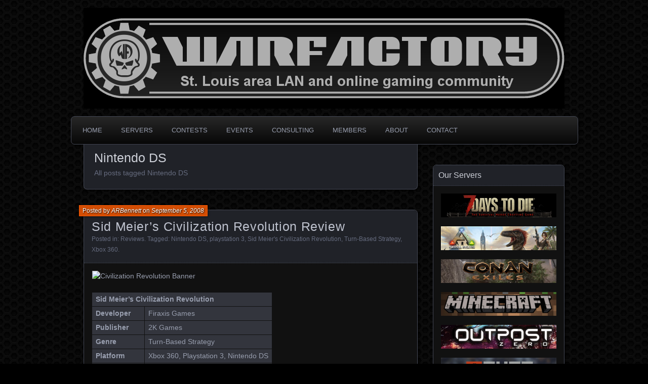

--- FILE ---
content_type: text/html; charset=UTF-8
request_url: https://www.warfactory.net/tag/nintendo-ds/
body_size: 15138
content:
<!DOCTYPE html>
<!--[if IE 7]>
<html id="ie7" lang="en-US">
<![endif]-->
<!--[if IE 8]>
<html id="ie8" lang="en-US">
<![endif]-->
<!--[if !(IE 7) | !(IE 8) ]><!-->
<html lang="en-US">
<!--<![endif]-->
<head>
	<meta charset="UTF-8" />
	<title>Nintendo DS | Warfactory</title>
	<link rel="profile" href="http://gmpg.org/xfn/11" />
	<link rel="pingback" href="https://www.warfactory.net/xmlrpc.php" />
	<!--[if lt IE 9]>
	<script src="https://www.warfactory.net/wp-content/themes/parament/js/html5.js" type="text/javascript"></script>
	<![endif]-->
	<meta name='robots' content='max-image-preview:large' />
<link rel="alternate" type="application/rss+xml" title="Warfactory &raquo; Feed" href="https://www.warfactory.net/feed/" />
<link rel="alternate" type="application/rss+xml" title="Warfactory &raquo; Comments Feed" href="https://www.warfactory.net/comments/feed/" />
<link rel="alternate" type="application/rss+xml" title="Warfactory &raquo; Nintendo DS Tag Feed" href="https://www.warfactory.net/tag/nintendo-ds/feed/" />
<style id='wp-img-auto-sizes-contain-inline-css' type='text/css'>
img:is([sizes=auto i],[sizes^="auto," i]){contain-intrinsic-size:3000px 1500px}
/*# sourceURL=wp-img-auto-sizes-contain-inline-css */
</style>
<style id='wp-emoji-styles-inline-css' type='text/css'>

	img.wp-smiley, img.emoji {
		display: inline !important;
		border: none !important;
		box-shadow: none !important;
		height: 1em !important;
		width: 1em !important;
		margin: 0 0.07em !important;
		vertical-align: -0.1em !important;
		background: none !important;
		padding: 0 !important;
	}
/*# sourceURL=wp-emoji-styles-inline-css */
</style>
<style id='wp-block-library-inline-css' type='text/css'>
:root{--wp-block-synced-color:#7a00df;--wp-block-synced-color--rgb:122,0,223;--wp-bound-block-color:var(--wp-block-synced-color);--wp-editor-canvas-background:#ddd;--wp-admin-theme-color:#007cba;--wp-admin-theme-color--rgb:0,124,186;--wp-admin-theme-color-darker-10:#006ba1;--wp-admin-theme-color-darker-10--rgb:0,107,160.5;--wp-admin-theme-color-darker-20:#005a87;--wp-admin-theme-color-darker-20--rgb:0,90,135;--wp-admin-border-width-focus:2px}@media (min-resolution:192dpi){:root{--wp-admin-border-width-focus:1.5px}}.wp-element-button{cursor:pointer}:root .has-very-light-gray-background-color{background-color:#eee}:root .has-very-dark-gray-background-color{background-color:#313131}:root .has-very-light-gray-color{color:#eee}:root .has-very-dark-gray-color{color:#313131}:root .has-vivid-green-cyan-to-vivid-cyan-blue-gradient-background{background:linear-gradient(135deg,#00d084,#0693e3)}:root .has-purple-crush-gradient-background{background:linear-gradient(135deg,#34e2e4,#4721fb 50%,#ab1dfe)}:root .has-hazy-dawn-gradient-background{background:linear-gradient(135deg,#faaca8,#dad0ec)}:root .has-subdued-olive-gradient-background{background:linear-gradient(135deg,#fafae1,#67a671)}:root .has-atomic-cream-gradient-background{background:linear-gradient(135deg,#fdd79a,#004a59)}:root .has-nightshade-gradient-background{background:linear-gradient(135deg,#330968,#31cdcf)}:root .has-midnight-gradient-background{background:linear-gradient(135deg,#020381,#2874fc)}:root{--wp--preset--font-size--normal:16px;--wp--preset--font-size--huge:42px}.has-regular-font-size{font-size:1em}.has-larger-font-size{font-size:2.625em}.has-normal-font-size{font-size:var(--wp--preset--font-size--normal)}.has-huge-font-size{font-size:var(--wp--preset--font-size--huge)}.has-text-align-center{text-align:center}.has-text-align-left{text-align:left}.has-text-align-right{text-align:right}.has-fit-text{white-space:nowrap!important}#end-resizable-editor-section{display:none}.aligncenter{clear:both}.items-justified-left{justify-content:flex-start}.items-justified-center{justify-content:center}.items-justified-right{justify-content:flex-end}.items-justified-space-between{justify-content:space-between}.screen-reader-text{border:0;clip-path:inset(50%);height:1px;margin:-1px;overflow:hidden;padding:0;position:absolute;width:1px;word-wrap:normal!important}.screen-reader-text:focus{background-color:#ddd;clip-path:none;color:#444;display:block;font-size:1em;height:auto;left:5px;line-height:normal;padding:15px 23px 14px;text-decoration:none;top:5px;width:auto;z-index:100000}html :where(.has-border-color){border-style:solid}html :where([style*=border-top-color]){border-top-style:solid}html :where([style*=border-right-color]){border-right-style:solid}html :where([style*=border-bottom-color]){border-bottom-style:solid}html :where([style*=border-left-color]){border-left-style:solid}html :where([style*=border-width]){border-style:solid}html :where([style*=border-top-width]){border-top-style:solid}html :where([style*=border-right-width]){border-right-style:solid}html :where([style*=border-bottom-width]){border-bottom-style:solid}html :where([style*=border-left-width]){border-left-style:solid}html :where(img[class*=wp-image-]){height:auto;max-width:100%}:where(figure){margin:0 0 1em}html :where(.is-position-sticky){--wp-admin--admin-bar--position-offset:var(--wp-admin--admin-bar--height,0px)}@media screen and (max-width:600px){html :where(.is-position-sticky){--wp-admin--admin-bar--position-offset:0px}}

/*# sourceURL=wp-block-library-inline-css */
</style><style id='global-styles-inline-css' type='text/css'>
:root{--wp--preset--aspect-ratio--square: 1;--wp--preset--aspect-ratio--4-3: 4/3;--wp--preset--aspect-ratio--3-4: 3/4;--wp--preset--aspect-ratio--3-2: 3/2;--wp--preset--aspect-ratio--2-3: 2/3;--wp--preset--aspect-ratio--16-9: 16/9;--wp--preset--aspect-ratio--9-16: 9/16;--wp--preset--color--black: #000000;--wp--preset--color--cyan-bluish-gray: #abb8c3;--wp--preset--color--white: #ffffff;--wp--preset--color--pale-pink: #f78da7;--wp--preset--color--vivid-red: #cf2e2e;--wp--preset--color--luminous-vivid-orange: #ff6900;--wp--preset--color--luminous-vivid-amber: #fcb900;--wp--preset--color--light-green-cyan: #7bdcb5;--wp--preset--color--vivid-green-cyan: #00d084;--wp--preset--color--pale-cyan-blue: #8ed1fc;--wp--preset--color--vivid-cyan-blue: #0693e3;--wp--preset--color--vivid-purple: #9b51e0;--wp--preset--gradient--vivid-cyan-blue-to-vivid-purple: linear-gradient(135deg,rgb(6,147,227) 0%,rgb(155,81,224) 100%);--wp--preset--gradient--light-green-cyan-to-vivid-green-cyan: linear-gradient(135deg,rgb(122,220,180) 0%,rgb(0,208,130) 100%);--wp--preset--gradient--luminous-vivid-amber-to-luminous-vivid-orange: linear-gradient(135deg,rgb(252,185,0) 0%,rgb(255,105,0) 100%);--wp--preset--gradient--luminous-vivid-orange-to-vivid-red: linear-gradient(135deg,rgb(255,105,0) 0%,rgb(207,46,46) 100%);--wp--preset--gradient--very-light-gray-to-cyan-bluish-gray: linear-gradient(135deg,rgb(238,238,238) 0%,rgb(169,184,195) 100%);--wp--preset--gradient--cool-to-warm-spectrum: linear-gradient(135deg,rgb(74,234,220) 0%,rgb(151,120,209) 20%,rgb(207,42,186) 40%,rgb(238,44,130) 60%,rgb(251,105,98) 80%,rgb(254,248,76) 100%);--wp--preset--gradient--blush-light-purple: linear-gradient(135deg,rgb(255,206,236) 0%,rgb(152,150,240) 100%);--wp--preset--gradient--blush-bordeaux: linear-gradient(135deg,rgb(254,205,165) 0%,rgb(254,45,45) 50%,rgb(107,0,62) 100%);--wp--preset--gradient--luminous-dusk: linear-gradient(135deg,rgb(255,203,112) 0%,rgb(199,81,192) 50%,rgb(65,88,208) 100%);--wp--preset--gradient--pale-ocean: linear-gradient(135deg,rgb(255,245,203) 0%,rgb(182,227,212) 50%,rgb(51,167,181) 100%);--wp--preset--gradient--electric-grass: linear-gradient(135deg,rgb(202,248,128) 0%,rgb(113,206,126) 100%);--wp--preset--gradient--midnight: linear-gradient(135deg,rgb(2,3,129) 0%,rgb(40,116,252) 100%);--wp--preset--font-size--small: 13px;--wp--preset--font-size--medium: 20px;--wp--preset--font-size--large: 36px;--wp--preset--font-size--x-large: 42px;--wp--preset--spacing--20: 0.44rem;--wp--preset--spacing--30: 0.67rem;--wp--preset--spacing--40: 1rem;--wp--preset--spacing--50: 1.5rem;--wp--preset--spacing--60: 2.25rem;--wp--preset--spacing--70: 3.38rem;--wp--preset--spacing--80: 5.06rem;--wp--preset--shadow--natural: 6px 6px 9px rgba(0, 0, 0, 0.2);--wp--preset--shadow--deep: 12px 12px 50px rgba(0, 0, 0, 0.4);--wp--preset--shadow--sharp: 6px 6px 0px rgba(0, 0, 0, 0.2);--wp--preset--shadow--outlined: 6px 6px 0px -3px rgb(255, 255, 255), 6px 6px rgb(0, 0, 0);--wp--preset--shadow--crisp: 6px 6px 0px rgb(0, 0, 0);}:where(.is-layout-flex){gap: 0.5em;}:where(.is-layout-grid){gap: 0.5em;}body .is-layout-flex{display: flex;}.is-layout-flex{flex-wrap: wrap;align-items: center;}.is-layout-flex > :is(*, div){margin: 0;}body .is-layout-grid{display: grid;}.is-layout-grid > :is(*, div){margin: 0;}:where(.wp-block-columns.is-layout-flex){gap: 2em;}:where(.wp-block-columns.is-layout-grid){gap: 2em;}:where(.wp-block-post-template.is-layout-flex){gap: 1.25em;}:where(.wp-block-post-template.is-layout-grid){gap: 1.25em;}.has-black-color{color: var(--wp--preset--color--black) !important;}.has-cyan-bluish-gray-color{color: var(--wp--preset--color--cyan-bluish-gray) !important;}.has-white-color{color: var(--wp--preset--color--white) !important;}.has-pale-pink-color{color: var(--wp--preset--color--pale-pink) !important;}.has-vivid-red-color{color: var(--wp--preset--color--vivid-red) !important;}.has-luminous-vivid-orange-color{color: var(--wp--preset--color--luminous-vivid-orange) !important;}.has-luminous-vivid-amber-color{color: var(--wp--preset--color--luminous-vivid-amber) !important;}.has-light-green-cyan-color{color: var(--wp--preset--color--light-green-cyan) !important;}.has-vivid-green-cyan-color{color: var(--wp--preset--color--vivid-green-cyan) !important;}.has-pale-cyan-blue-color{color: var(--wp--preset--color--pale-cyan-blue) !important;}.has-vivid-cyan-blue-color{color: var(--wp--preset--color--vivid-cyan-blue) !important;}.has-vivid-purple-color{color: var(--wp--preset--color--vivid-purple) !important;}.has-black-background-color{background-color: var(--wp--preset--color--black) !important;}.has-cyan-bluish-gray-background-color{background-color: var(--wp--preset--color--cyan-bluish-gray) !important;}.has-white-background-color{background-color: var(--wp--preset--color--white) !important;}.has-pale-pink-background-color{background-color: var(--wp--preset--color--pale-pink) !important;}.has-vivid-red-background-color{background-color: var(--wp--preset--color--vivid-red) !important;}.has-luminous-vivid-orange-background-color{background-color: var(--wp--preset--color--luminous-vivid-orange) !important;}.has-luminous-vivid-amber-background-color{background-color: var(--wp--preset--color--luminous-vivid-amber) !important;}.has-light-green-cyan-background-color{background-color: var(--wp--preset--color--light-green-cyan) !important;}.has-vivid-green-cyan-background-color{background-color: var(--wp--preset--color--vivid-green-cyan) !important;}.has-pale-cyan-blue-background-color{background-color: var(--wp--preset--color--pale-cyan-blue) !important;}.has-vivid-cyan-blue-background-color{background-color: var(--wp--preset--color--vivid-cyan-blue) !important;}.has-vivid-purple-background-color{background-color: var(--wp--preset--color--vivid-purple) !important;}.has-black-border-color{border-color: var(--wp--preset--color--black) !important;}.has-cyan-bluish-gray-border-color{border-color: var(--wp--preset--color--cyan-bluish-gray) !important;}.has-white-border-color{border-color: var(--wp--preset--color--white) !important;}.has-pale-pink-border-color{border-color: var(--wp--preset--color--pale-pink) !important;}.has-vivid-red-border-color{border-color: var(--wp--preset--color--vivid-red) !important;}.has-luminous-vivid-orange-border-color{border-color: var(--wp--preset--color--luminous-vivid-orange) !important;}.has-luminous-vivid-amber-border-color{border-color: var(--wp--preset--color--luminous-vivid-amber) !important;}.has-light-green-cyan-border-color{border-color: var(--wp--preset--color--light-green-cyan) !important;}.has-vivid-green-cyan-border-color{border-color: var(--wp--preset--color--vivid-green-cyan) !important;}.has-pale-cyan-blue-border-color{border-color: var(--wp--preset--color--pale-cyan-blue) !important;}.has-vivid-cyan-blue-border-color{border-color: var(--wp--preset--color--vivid-cyan-blue) !important;}.has-vivid-purple-border-color{border-color: var(--wp--preset--color--vivid-purple) !important;}.has-vivid-cyan-blue-to-vivid-purple-gradient-background{background: var(--wp--preset--gradient--vivid-cyan-blue-to-vivid-purple) !important;}.has-light-green-cyan-to-vivid-green-cyan-gradient-background{background: var(--wp--preset--gradient--light-green-cyan-to-vivid-green-cyan) !important;}.has-luminous-vivid-amber-to-luminous-vivid-orange-gradient-background{background: var(--wp--preset--gradient--luminous-vivid-amber-to-luminous-vivid-orange) !important;}.has-luminous-vivid-orange-to-vivid-red-gradient-background{background: var(--wp--preset--gradient--luminous-vivid-orange-to-vivid-red) !important;}.has-very-light-gray-to-cyan-bluish-gray-gradient-background{background: var(--wp--preset--gradient--very-light-gray-to-cyan-bluish-gray) !important;}.has-cool-to-warm-spectrum-gradient-background{background: var(--wp--preset--gradient--cool-to-warm-spectrum) !important;}.has-blush-light-purple-gradient-background{background: var(--wp--preset--gradient--blush-light-purple) !important;}.has-blush-bordeaux-gradient-background{background: var(--wp--preset--gradient--blush-bordeaux) !important;}.has-luminous-dusk-gradient-background{background: var(--wp--preset--gradient--luminous-dusk) !important;}.has-pale-ocean-gradient-background{background: var(--wp--preset--gradient--pale-ocean) !important;}.has-electric-grass-gradient-background{background: var(--wp--preset--gradient--electric-grass) !important;}.has-midnight-gradient-background{background: var(--wp--preset--gradient--midnight) !important;}.has-small-font-size{font-size: var(--wp--preset--font-size--small) !important;}.has-medium-font-size{font-size: var(--wp--preset--font-size--medium) !important;}.has-large-font-size{font-size: var(--wp--preset--font-size--large) !important;}.has-x-large-font-size{font-size: var(--wp--preset--font-size--x-large) !important;}
/*# sourceURL=global-styles-inline-css */
</style>

<style id='classic-theme-styles-inline-css' type='text/css'>
/*! This file is auto-generated */
.wp-block-button__link{color:#fff;background-color:#32373c;border-radius:9999px;box-shadow:none;text-decoration:none;padding:calc(.667em + 2px) calc(1.333em + 2px);font-size:1.125em}.wp-block-file__button{background:#32373c;color:#fff;text-decoration:none}
/*# sourceURL=/wp-includes/css/classic-themes.min.css */
</style>
<link rel='stylesheet' id='cptch_stylesheet-css' href='https://www.warfactory.net/wp-content/plugins/captcha/css/front_end_style.css?ver=4.4.5' type='text/css' media='all' />
<link rel='stylesheet' id='dashicons-css' href='https://www.warfactory.net/wp-includes/css/dashicons.min.css?ver=6.9' type='text/css' media='all' />
<link rel='stylesheet' id='cptch_desktop_style-css' href='https://www.warfactory.net/wp-content/plugins/captcha/css/desktop_style.css?ver=4.4.5' type='text/css' media='all' />
<link rel='stylesheet' id='contact-form-7-css' href='https://www.warfactory.net/wp-content/plugins/contact-form-7/includes/css/styles.css?ver=6.1.4' type='text/css' media='all' />
<link rel='stylesheet' id='wp-discord-css' href='https://www.warfactory.net/wp-content/plugins/wp-discord/public/css/wp-discord.css?ver=0.4.3' type='text/css' media='all' />
<link rel='stylesheet' id='ppress-frontend-css' href='https://www.warfactory.net/wp-content/plugins/wp-user-avatar/assets/css/frontend.min.css?ver=4.16.8' type='text/css' media='all' />
<link rel='stylesheet' id='ppress-flatpickr-css' href='https://www.warfactory.net/wp-content/plugins/wp-user-avatar/assets/flatpickr/flatpickr.min.css?ver=4.16.8' type='text/css' media='all' />
<link rel='stylesheet' id='ppress-select2-css' href='https://www.warfactory.net/wp-content/plugins/wp-user-avatar/assets/select2/select2.min.css?ver=6.9' type='text/css' media='all' />
<link rel='stylesheet' id='parament-css' href='https://www.warfactory.net/wp-content/themes/parament/style.css?ver=6.9' type='text/css' media='all' />
<script type="text/javascript" src="https://www.warfactory.net/wp-includes/js/jquery/jquery.min.js?ver=3.7.1" id="jquery-core-js"></script>
<script type="text/javascript" src="https://www.warfactory.net/wp-includes/js/jquery/jquery-migrate.min.js?ver=3.4.1" id="jquery-migrate-js"></script>
<script type="text/javascript" src="https://www.warfactory.net/wp-content/plugins/wp-discord/public/js/wp-discord.js?ver=0.4.3" id="wp-discord-js"></script>
<script type="text/javascript" src="https://www.warfactory.net/wp-content/plugins/wp-user-avatar/assets/flatpickr/flatpickr.min.js?ver=4.16.8" id="ppress-flatpickr-js"></script>
<script type="text/javascript" src="https://www.warfactory.net/wp-content/plugins/wp-user-avatar/assets/select2/select2.min.js?ver=4.16.8" id="ppress-select2-js"></script>
<link rel="https://api.w.org/" href="https://www.warfactory.net/wp-json/" /><link rel="alternate" title="JSON" type="application/json" href="https://www.warfactory.net/wp-json/wp/v2/tags/25" /><link rel="EditURI" type="application/rsd+xml" title="RSD" href="https://www.warfactory.net/xmlrpc.php?rsd" />
<meta name="generator" content="WordPress 6.9" />
	<style type="text/css">
			#branding {
			overflow: hidden;
			position: relative;
			width: 950px;
			height: 200px;
		}
		#site-title,
		#site-description {
			position: relative;
			margin-left: 50px;
			z-index: 2;
		}
		#site-title {
			margin-top: 60px;
		}
		#site-description {
			display: block;
		}
		#header-image {
			display: block;
			position: absolute;
			top: 0;
			left: 0;
			width: 950px;
			height: 200px;
			z-index: 1;
		}
			#site-title,
		#site-description {
			position: absolute;
			clip: rect(1px 1px 1px 1px); /* IE6, IE7 */
			clip: rect(1px, 1px, 1px, 1px);
		}
		</style>
	<style type="text/css" id="custom-background-css">
body.custom-background { background-color: #000000; background-image: url("https://www.warfactory.net/wp-content/uploads/2018/03/grate.png"); background-position: left top; background-size: auto; background-repeat: repeat; background-attachment: fixed; }
</style>
	<link rel="icon" href="https://www.warfactory.net/wp-content/uploads/2018/03/cropped-wf_icon2-150x150.png" sizes="32x32" />
<link rel="icon" href="https://www.warfactory.net/wp-content/uploads/2018/03/cropped-wf_icon2-300x300.png" sizes="192x192" />
<link rel="apple-touch-icon" href="https://www.warfactory.net/wp-content/uploads/2018/03/cropped-wf_icon2-300x300.png" />
<meta name="msapplication-TileImage" content="https://www.warfactory.net/wp-content/uploads/2018/03/cropped-wf_icon2-300x300.png" />
		<style type="text/css" id="wp-custom-css">
			.page #sidebar {
	display: none;
}

.page #main {
	width: 100%;
}		</style>
		</head>

<body class="archive tag tag-nintendo-ds tag-25 custom-background wp-theme-parament has-image">

<div id="page-wrap" class="contain">
	<header id="branding" role="banner">
		<h1 id="site-title"><a href="https://www.warfactory.net">Warfactory</a></h1>
					<h2 id="site-description"><a href="https://www.warfactory.net">The premier online gaming community hub</a></h2>		
					<a id="header-image" href="https://www.warfactory.net"><img src="https://www.warfactory.net/wp-content/uploads/2023/12/wf_logo.png" alt="" /></a>
			</header><!-- #branding -->

	<nav id="menu" role="navigation"><ul id="primary-menu" class="menu"><li id="menu-item-214" class="menu-item menu-item-type-custom menu-item-object-custom menu-item-home menu-item-214"><a href="http://www.warfactory.net">HOME</a></li>
<li id="menu-item-212" class="menu-item menu-item-type-post_type menu-item-object-page menu-item-212"><a href="https://www.warfactory.net/our-servers/">SERVERS</a></li>
<li id="menu-item-404" class="menu-item menu-item-type-post_type menu-item-object-page menu-item-404"><a href="https://www.warfactory.net/contests/">CONTESTS</a></li>
<li id="menu-item-405" class="menu-item menu-item-type-post_type menu-item-object-page menu-item-405"><a href="https://www.warfactory.net/events/">EVENTS</a></li>
<li id="menu-item-402" class="menu-item menu-item-type-post_type menu-item-object-page menu-item-402"><a href="https://www.warfactory.net/consulting/">CONSULTING</a></li>
<li id="menu-item-406" class="menu-item menu-item-type-post_type menu-item-object-page menu-item-406"><a href="https://www.warfactory.net/members/">MEMBERS</a></li>
<li id="menu-item-401" class="menu-item menu-item-type-post_type menu-item-object-page menu-item-401"><a href="https://www.warfactory.net/about/">ABOUT</a></li>
<li id="menu-item-215" class="menu-item menu-item-type-post_type menu-item-object-page menu-item-215"><a href="https://www.warfactory.net/contact/">CONTACT</a></li>
</ul></nav>
<div id="container" class="contain">

	<div id="main" role="main">
		<header id="introduction" class="contain">
			<hgroup>
			<h1 id="page-title">Nintendo DS</h1><h2 id="page-tagline">All posts tagged Nintendo DS</h2>			</hgroup>
		</header>

									
<article id="post-62" class="contain post-62 post type-post status-publish format-standard hentry category-reviews tag-nintendo-ds tag-playstation-3 tag-sid-meiers-civilization-revolution tag-turn-based-strategy tag-xbox-360">

	<div class="title">
					<h2 class="entry-title"><a href="https://www.warfactory.net/sid-meiers-civilization-revolution-review/" rel="bookmark">Sid Meier&#8217;s Civilization Revolution Review</a></h2>				<div class="entry-byline">
			<span>Posted by <a href="https://www.warfactory.net/author/arbennett/" title="View all posts by ARBennett">ARBennett</a> on <a href="https://www.warfactory.net/sid-meiers-civilization-revolution-review/">September 5, 2008</a></span>
					</div>

		<div class="entry-meta">
						Posted in: <a href="https://www.warfactory.net/category/reviews/" rel="category tag">Reviews</a>.			
						Tagged: <a href="https://www.warfactory.net/tag/nintendo-ds/" rel="tag">Nintendo DS</a>, <a href="https://www.warfactory.net/tag/playstation-3/" rel="tag">playstation 3</a>, <a href="https://www.warfactory.net/tag/sid-meiers-civilization-revolution/" rel="tag">Sid Meier's Civilization Revolution</a>, <a href="https://www.warfactory.net/tag/turn-based-strategy/" rel="tag">Turn-Based Strategy</a>, <a href="https://www.warfactory.net/tag/xbox-360/" rel="tag">Xbox 360</a>.			
					</div><!-- entry-meta -->

	</div><!-- end title -->

	<div class="entry-content">
		<p class="MsoNormal" style="center;"><img fetchpriority="high" decoding="async" class="aligncenter" src="http://www.thatvideogameblog.com/wp-content/uploads/2008/04/civrev_nycc_hands-on-main.jpg" alt="Civilization Revolution Banner" width="450" height="220" /></p>
<div style="center;">
<table class="MsoNormalTable" style="center;" border="1" cellspacing="0" cellpadding="0">
<tbody>
<tr style="0">
<td style="windowtext 2.25pt solid" colspan="2" valign="top">
<p class="MsoNormal" style="center;"><strong><span style="#ffffff;"><span style="Times New Roman;">Sid Meier’s Civilization Revolution</span></span></strong></p>
</td>
</tr>
<tr style="1">
<td style="#e0dfe3" valign="top">
<p class="MsoNormal" style="normal"><strong><span style="#ffffff;"><span style="Times New Roman;">Developer</span></span></strong></p>
</td>
<td style="#e0dfe3" valign="top">
<p class="MsoNormal" style="normal"><span style="12pt"><span style="Times New Roman;">Firaxis Games</span></span></p>
</td>
</tr>
<tr style="2">
<td style="#e0dfe3" valign="top">
<p class="MsoNormal" style="normal"><strong><span style="#ffffff;"><span style="Times New Roman;">Publisher</span></span></strong></p>
</td>
<td style="transparent" valign="top">
<p class="MsoNormal" style="normal"><span style="12pt"><span style="Times New Roman;">2K Games</span></span></p>
</td>
</tr>
<tr style="3">
<td style="#e0dfe3" valign="top">
<p class="MsoNormal" style="normal"><strong><span style="#ffffff;"><span style="Times New Roman;">Genre</span></span></strong></p>
</td>
<td style="#e0dfe3" valign="top">
<p class="MsoNormal" style="normal"><span style="12pt"><span style="Times New Roman;">Turn-Based Strategy</span></span></p>
</td>
</tr>
<tr style="4">
<td style="#e0dfe3" valign="top">
<p class="MsoNormal" style="normal"><strong><span style="#ffffff;"><span style="Times New Roman;">Platform</span></span></strong></p>
</td>
<td style="transparent" valign="top">
<p class="MsoNormal" style="normal"><span style="12pt"><span style="Times New Roman;">Xbox 360, Playstation 3, Nintendo DS</span></span></p>
</td>
</tr>
<tr style="5">
<td style="#e0dfe3" valign="top">
<p class="MsoNormal" style="normal"><strong><span style="#ffffff;"><span style="Times New Roman;">ESRB Rating</span></span></strong></p>
</td>
<td style="#e0dfe3" valign="top">
<p class="MsoNormal" style="normal"><span style="12pt"><span style="Times New Roman;">E10+</span></span></p>
</td>
</tr>
<tr style="6">
<td style="#e0dfe3" valign="top">
<p class="MsoNormal" style="normal"><strong><span style="#ffffff;"><span style="Times New Roman;">Price</span></span></strong></p>
</td>
<td style="transparent" valign="top">
<p class="MsoNormal" style="normal"><span style="12pt"><span style="Times New Roman;">$59.99</span></span></p>
</td>
</tr>
<tr style="yes">
<td style="windowtext 2.25pt solid" valign="top">
<p class="MsoNormal" style="normal"><strong><span style="#ffffff;"><span style="Times New Roman;">Release Date</span></span></strong></p>
</td>
<td style="windowtext 2.25pt solid" valign="top">
<p class="MsoNormal" style="normal"><span style="Times New Roman;"><span style="12pt">July 8, 2008</span></span></p>
</td>
</tr>
</tbody>
</table>
</div>
<p class="MsoNormal" style="200%"><span style="200%"><span style="Times New Roman;"> </span></span></p>
<p class="MsoNormal" style="200%"><span style="200%"><span style="Times New Roman;"><span style="1"> </span>Sid Meier’s Civilization Revolution is the fifth installment of the Civilization series, and the first of the series to release exclusively for the consoles. Along with being the first of the Civilization games to release on consoles, this is also the first Civilization game since Civilization I to be programmed by Sid Meier. This installment of the series keeps the addictive gameplay that Civilization is revered for alive, as well as the deep involvement in creating your own civilization.</span></span></p>
<p class="MsoNormal" style="200%"><strong><span style="200%"><span style="Times New Roman;">Graphics</span></span></strong></p>
<p class="MsoNormal" style="200%"><span style="Times New Roman;"><strong><span style="200%"><span style="1"> </span></span></strong><span style="200%">Civilization looks great on the 360 and PS3, partially due to the new cartoony look. The world reminds me of Super Mario Galaxy; you can see the curved horizon, and when you roam around the world with the cursor it moves a bit. The human characters have quite a bulky look, but it works due to the cartoonish world. There are plenty of vibrant colors, and all of the building models and environments look great. Everything is very easy to recognize, and there seems to be detail put into every model.</span></span></p>
<p class="MsoNormal" style="200%"><span style="200%"><span style="Times New Roman;"><span style="1"> </span>I like the stylistic choice for this game; it makes it very approachable and friendly. It also adds a bit of humor into everything, and exaggerates everything in the world. It really fits in with the style of the game, and allows for the play to feel more laid back. I also feel that when games aren’t going for realism, they can focus more on other aspects of the game. The focus here isn’t on making the game look great, it’s making the game play great. Granted, they have achieved both goals here.</span></span></p>
<p class="MsoNormal" style="center">
<div class="MsoNormal" style="text-align: center;"><span style="small;"><span style="Times New Roman;"><img decoding="async" class="aligncenter" src="http://www.myps3.com.au/img/game/large/Sid-Meier-s-Civilization-6.jpg" alt="Graphics" width="451" height="253" /><br />
Here’s the Xbox 360 version, showing off the vibrant colors, curved horizon line, distinctive building models, and cartoony characters.</span></span></div>
<p><span style="small;"><span style="Times New Roman;"> </span></span></p>
<p class="MsoNormal" style="200%"><strong><span style="200%"><span style="Times New Roman;">Sound</span></span></strong></p>
<p class="MsoNormal" style="200%"><span style="200%"><span style="Times New Roman;"><span style="1"> </span>Civilization has great ambient noise. During battles, the sounds fit in and make sense. Tanks sound like tanks, rifles sound like rifles, and airplanes sound like airplanes. None of the sounds are out of place, and everything sounds very crisp and clean. My only complaint as far as sound goes is when the advisors or any other NPCs speak to you. Every time they pop onto the screen (which is quite often), they speak in gibberish, and usually don’t stop until you’re done reading what they say. This isn’t a horrible problem, though, because the NPCs can be muted. Other than the advisors, the sound here is great. There are fun little tunes that play when speaking to other World Leaders, as well as when important events happen such as a declaration of war, or when a World Wonder is build. So the sound here is nice, and adds to the gameplay.</span></span></p>
<p style="text-align: center;"><img decoding="async" src="http://image.com.com/gamespot/images/2008/050/CivRevolution044_screen.jpg" alt="Muting Braveheart" width="452" height="226" /><br />
Talking privledges: DENIED. Sorry, Braveheart.</p>
<p><strong><span style="200%"><span style="Times New Roman;">Gameplay</span></span></strong></p>
<p class="MsoNormal" style="200%"><span style="200%"><span style="Times New Roman;"><span style="1"> </span>The gameplay is smooth most of the time in Civilization. However, when a character is coming to the front of the screen to talk, there can be a bit of slowdown. The camera always runs smoothly in game, but sometimes during battles the camera will do some odd things, like get too close, but battles only last about 30 seconds anyways, so it’s not a big problem. Before it’s your turn to make a move, the camera always moves you to where something is going on, whether it’s the completion of a building being built, a battle, or troops moving. That’s nice, so you always know what’s going on, but it can be a slight annoyance when you know something you need to do; in order to make a move yourself the camera has to make all of its moves first, and then you can choose to make moves. This isn’t a problem in the beginning of the game, but it can be annoying once you have more cities or are in a war, because the camera also moves and shows you when foreign troops near your territory are moving. All in all, the gameplay is great. There are some annoyances, but the game is so addicting it almost doesn’t matter anyways.</span></span></p>
<p class="MsoNormal" style="200%"><strong><span style="200%"><span style="Times New Roman;">Control</span></span></strong></p>
<p class="MsoNormal" style="200%"><span style="200%"><span style="Times New Roman;"><span style="1"> </span>The controls are fantastic in Civilization, from the menus to the button layout on the controller. The navigation is very simple, and makes it easy for first time Civilization players to understand. Pressing the right bumper brings up the Diplomacy panel, which is easy to navigate and looks nice. Another neat addition is the Civilopedia, which can be accessed at any time by pressing the Y button. This includes information on all of the World Leaders, World Wonders, Great People, and just about anything else included in the game. This Civilopedia is also very easy to navigate, using an x/y axis with categories on the x-axis and subjects within the category on the y-axis. Basically every menu is very clean and easy to control, which encourages the exploration of what they have to offer.</span></span></p>
<p class="MsoNormal" style="200%"><span style="200%"><span style="Times New Roman;"><span style="1"> </span>This simple button layout also makes micromanaging troops and cities a breeze. Each button controls a task for the troops, and navigating is simply done with the left analog stick. For new players who may forget what the buttons do, there is always a menu on the bottom of the screen that shows what the buttons do and the troop’s stats. The city screen is also very self-explanatory, and if you’re confused the advisors are always there to spout gibberish and tips at you. Basically, this game is very user friendly for new players to the Civilization series, but familiar enough to please returning players. The controls are really one of the shining stars of this game.</span></span></p>
<p class="MsoNormal" style="text-align: center;"><span style="small;"><span style="Times New Roman;"><img loading="lazy" decoding="async" class="aligncenter" src="http://i.cdn.turner.com/gametap/web30/eMagazine/emag_civilizationnrevolutionmp_031008_4_03d53.JPG" alt="Thebes producting an Archer" width="450" height="277" />Micromanaging at its best; you build that Archer, Thebes!</span></span></p>
<p class="MsoNormal" style="200%"><span style="Times New Roman;"><strong><span style="200%">How it Stacks Up</span></strong></span></p>
<p class="MsoNormal" style="200%"><span style="200%"><span style="Times New Roman;"><span style="1"> </span>Civilization Revolution does a great job of breathing new life into the series. I’ve always known Civilization to be rather difficult, and this game lives up to that reputation. On the lower difficulties, winning a game can be a walk in the park, but when playing on the harder difficulties, you really have to use a lot of strategy. My one complaint is that the AI can be very aggressive. No matter what it seems you will always end up in a war with another country. The AI just does not stop demanding money, technology, and cities, or whatever else they want. If you try to say no, or offer them anything less, it’s war time. So other than the overly aggressive and greedy AI, this game is fantastic.</span></span></p>
<p class="MsoNormal" style="200%"><span style="200%"><span style="Times New Roman;"><span style="1"> </span>As far as console games go, I would say that this is one of the finest Strategy games available, and should be added to anyone’s library if they’re looking for a challenge that will keep them coming back for more. Each playthrough takes about four hours, and I warn you, you won’t want to stop until that playthrough is over.<span style="yes"> </span></span></span></p>
<p class="MsoNormal" style="center">
<div class="MsoNormal" style="text-align: center;"><span style="yes"><span style="small;"><span style="Times New Roman;"><img loading="lazy" decoding="async" class="aligncenter" src="http://blog.pricegrabber.co.uk/buttonsmasher/files/2008/06/civilization-revolution.jpg" alt="Genghis Kahn's Great Deal" width="451" height="251" />ONLY 720 gold out of my 790 gold? Don’t trust him, Genghis is just going to declare war again after those four turns anyway, unless he asks for my remaining 70 gold for four more turns of peace.</span></span></span></div>
<p><span style="yes"><span style="small;"><span style="Times New Roman;"> </span></span></span></p>
<p class="MsoNormal" style="normal"><span style="Times New Roman;"><strong><span style="yes">Last Words</span></strong></span></p>
<p class="MsoNormal" style="200%"><span style="200%"><span style="Times New Roman;">This game looks great, sounds good, runs solidly, controls gracefully, and leaves you begging for more. Be warned, you’ll be beat up and betrayed, and as a result you’re going to be thinking about the perfect strategy in your sleep.</span></span></p>
<p class="MsoNormal" style="center;"><span style="200%"><span style="Times New Roman;">Here are my overall ratings for Sid Meier’s Civilization Revolution:</span></span></p>
<div style="center;">
<table class="MsoNormalTable" style="0in 5.4pt 0in 5.4pt" border="1" cellspacing="0" cellpadding="0">
<tbody>
<tr style="0">
<td style="windowtext 2.25pt solid" valign="top">
<p class="MsoNormal" style="200%"><strong><span style="200%;"><span style="Times New Roman;">Category</span></span></strong></p>
</td>
<td style="windowtext 2.25pt solid" valign="top">
<p class="MsoNormal" style="200%"><strong><span style="200%;"><span style="Times New Roman;">Rating</span></span></strong></p>
</td>
</tr>
<tr style="1">
<td style="#e0dfe3" valign="top">
<p class="MsoNormal" style="200%"><strong><span style="200%;"><span style="Times New Roman;">Graphics</span></span></strong></p>
</td>
<td style="#e0dfe3" valign="top">
<p class="MsoNormal" style="center" align="center"><span style="200%"><span style="Times New Roman;">A</span></span></p>
</td>
</tr>
<tr style="2">
<td style="#e0dfe3" valign="top">
<p class="MsoNormal" style="200%"><strong><span style="200%;"><span style="Times New Roman;">Sound</span></span></strong></p>
</td>
<td style="transparent" valign="top">
<p class="MsoNormal" style="center" align="center"><span style="200%"><span style="Times New Roman;"><span style="yes"> </span>A-</span></span></p>
</td>
</tr>
<tr style="3">
<td style="#e0dfe3" valign="top">
<p class="MsoNormal" style="200%"><strong><span style="200%;"><span style="Times New Roman;">Gameplay</span></span></strong></p>
</td>
<td style="#e0dfe3" valign="top">
<p class="MsoNormal" style="center" align="center"><span style="200%"><span style="Times New Roman;">A</span></span></p>
</td>
</tr>
<tr style="4">
<td style="#e0dfe3" valign="top">
<p class="MsoNormal" style="200%"><strong><span style="200%;"><span style="Times New Roman;">Control</span></span></strong></p>
</td>
<td style="transparent" valign="top">
<p class="MsoNormal" style="center" align="center"><span style="200%"><span style="Times New Roman;">A</span></span></p>
</td>
</tr>
<tr style="5">
<td style="#e0dfe3" valign="top">
<p class="MsoNormal" style="200%"><strong><span style="200%;"><span style="Times New Roman;">Re-Play Value</span></span></strong></p>
</td>
<td style="#e0dfe3" valign="top">
<p class="MsoNormal" style="center" align="center"><span style="200%"><span style="Times New Roman;">A</span></span></p>
</td>
</tr>
<tr style="yes">
<td style="windowtext 2.25pt solid" valign="top">
<p class="MsoNormal" style="200%"><strong><span style="200%;"><span style="Times New Roman;">Total</span></span></strong></p>
</td>
<td style="transparent" valign="top">
<p class="MsoNormal" style="center" align="center"><strong><span style="200%"><span style="Times New Roman;">A</span></span></strong></p>
</td>
</tr>
</tbody>
</table>
</div>
<p class="MsoNormal" style="center;">
<p class="MsoNormal" style="center;">
<p class="MsoNormal" style="center;">
<div class="MsoNormal" style="center"><span style="12pt"><span style="Times New Roman;"><img loading="lazy" decoding="async" class="aligncenter" src="http://crwld.org/main/wp-content/uploads/2008/05/join1280x960-300x225.jpg" alt="Napoleon commands you!" width="379" height="269" /></span></span></div>
<p style="center;">
<p style="center;">Napoleon has said it all. Be sure you join the Revolution!</p>
<p style="center;">
	</div>

	
</article>					
		<nav id="posts-nav" class="paged-navigation contain">
			<h1 class="assistive-text">Posts navigation</h1>
			<div class="nav-older"></div>
			<div class="nav-newer"></div>
		</nav>

	</div><!-- end main -->

	<ul id="sidebar" role="complementary">
	<li id="custom_html-3" class="widget_text widget widget_custom_html"><h2 class="widget-title">Our Servers</h2><div class="textwidget custom-html-widget"><a href="http://www.warfactory.net/7-days-to-die/"><img class="aligncenter size-full wp-image-228" src="http://www.warfactory.net/wp-content/uploads/2018/04/7daysbannersmall-1.png" alt="" width="624" height="128" /></a>
<br>
<a href="http://www.warfactory.net/ark-survival-evolved/"><img class="aligncenter size-full wp-image-228" src="http://www.warfactory.net/wp-content/uploads/2018/04/arkbannersmall-1.png" alt="" width="624" height="128" /></a>
<br>
<a href="http://www.warfactory.net/conan-exiles/"><img class="aligncenter size-full wp-image-377" src="http://www.warfactory.net/wp-content/uploads/2019/09/conanbannersmall.png" alt="" width="624" height="128" /></a>
<br>
<a href="http://www.warfactory.net/minecraft-2/"><img class="aligncenter size-full wp-image-377" src="http://www.warfactory.net/wp-content/uploads/2019/09/minecraftbannersmall.png" alt="" width="624" height="128" /></a>
<br>
<a href="http://www.warfactory.net/outpost-zero/"><img class="aligncenter size-full wp-image-377" src="http://www.warfactory.net/wp-content/uploads/2019/09/outpostbannersmall.png" alt="" width="624" height="128" /></a>
<br>
<a href="http://www.warfactory.net/rust-servers/"><img class="aligncenter size-full wp-image-229" src="http://www.warfactory.net/wp-content/uploads/2018/04/rustbannersmall-1.png" alt="" width="624" height="128" /></a>
<br>
<a href="http://www.warfactory.net/terraria-2/"><img class="aligncenter size-full wp-image-229" src="http://www.warfactory.net/wp-content/uploads/2019/12/terrariabannersmall.png" alt="" width="624" height="128" /></a></div></li><li id="custom_html-2" class="widget_text widget widget_custom_html"><h2 class="widget-title">Socially acceptable!</h2><div class="textwidget custom-html-widget"><a href="https://www.facebook.com/groups/4410653823/"><img class="alignleft size-full" src="http://www.warfactory.net/wp-content/uploads/2018/05/socface.png" alt="" /></a>
<a href="https://steamcommunity.com/groups/warfactory"><img class="alignleft size-full" src="http://www.warfactory.net/wp-content/uploads/2018/05/socsteam.png" alt="" /></a>
<a href="https://discordapp.com/invite/3FSwGP"><img class="alignleft size-full" src="http://www.warfactory.net/wp-content/uploads/2018/05/socdiscord.png" alt="" /></a></div></li><div id="wp-discord" class="wpd-dark">
<div class="wpd-head">
<img src="https://www.warfactory.net/wp-content/plugins/wp-discord/includes/../public/img/icon.png" class="wpd-icon">
<img src="https://www.warfactory.net/wp-content/plugins/wp-discord/includes/../public/img/discord.png" class="wpd-name">
<h3>WARFACTORY</h3>
</div>
<div class="wpd-info">
<span><strong>20</strong> User(s) Online</span>
<a href="https://discordapp.com/invite/kJSSKDM4" target="_blank">Join Server</a>
<ul class="wpd-users"><li><img src="//cdn.discordapp.com/widget-avatars/z-gCAzA_Eadad71lg2WltjaZkhhU_q96ifBEfOxGNXA/MShblaKDzzEMc9eK-PB4WWbIMF2v9rOYZWjnxyb4z0FTLRFvlRD75pSadRiNKjReIvNGEYs3alQmMUr5dipBhUPKm93TSjzk2Guzd568sRika2-8rw51B3TwvlsrYKTmo3Y9dKgpXrIYcg"><strong>Black Magix</strong><span class="wpd-status online"></span></li><li><img src="//cdn.discordapp.com/widget-avatars/SWETxz3--kygoruGTA4X86ettgAjBMuJSCVMs7A-ihU/yGyssE2OaxFeGBlVfIZ6jK-yxfMxPq1nVlKZgKrY8dt9NcJTuz5aNrK_DkUSyTRpjO9k9mz8c7waAPhwCIihHtznbIJxS_Ebis-nxBn83thKczw41rdUvp5D8odh5Jbn6pXFMDi-Y-dbag"><strong>S1lvergh0st</strong><span class="wpd-status idle"></span></li><li><img src="//cdn.discordapp.com/widget-avatars/4pscJj3d7RFR3MqAZZE-y7owSgyVEAL8NYcx4Zg4BQA/UM-zX0iSMeO76vO8j2HRCtAW6iJg5clcrs2PhJYTaJ7QvAX6UeZcbs_9-qTgxU9Ze0E0RIzuqh8MpbSyAnamDgbAPRui235NVVo2v0mHXvSU85v2VCK_i_BiWPh9hbiwntuFx83wZL1hFcZj"><strong>Forcedhealz</strong><span class="wpd-status idle"></span></li><li><img src="//cdn.discordapp.com/widget-avatars/sWaktCbKIVWn2yCY10fsKOnNWdBdRPCkeDpWg94rlx0/Fw-fh_uhXt3S7YMrpp_u8aeTMbuYvI5sA-0cje-htLD7NA-WBLb4hsXQHMvyBwBngYwlg3QivnVbDDUWUok"><strong>h...</strong><span class="wpd-status idle"></span></li><li><img src="//cdn.discordapp.com/widget-avatars/9RRXSNwcFTyed10l9N5D8VhNJfLP7cu9uQw5k-rfMUQ/gqhnbHolDvlwzSgO9dILfCcYOCeM3MWiTQDzyV7T0wfGAtMyslJ9sv1e2ZepkwGBWFO8FD4j832KQaDf2WqT0mv1PpP-wj45sbbhfANBQFDoDqHfFUC1vOF9RDtrEGWf2fB0dl81feeSbtQ-"><strong>BraksTax</strong><span class="wpd-status online"></span></li><li><img src="//cdn.discordapp.com/widget-avatars/mRl_8bwd7lIBYT50ZyBZMq6ZYczRCfo2mGCzZC-TDP0/Hy-2hulF04qPBfuRNHqlI3v7F1ns3vcQDycFr2lHZJ6mqe4Md1nalyf7ucTEZR1Cvb65BxmgS9SdUEsViCGb7yRMP4NhGfsGCrYpp2hP5zoQKA6REtkpczKt6jaXvgh2Zma6B93b96o7Mw"><strong>Catidy</strong><span class="wpd-status online"></span></li><li><img src="//cdn.discordapp.com/widget-avatars/MBvYNEcLb829ywRyFpfMDd3UUSf-AL7p7uUqvmCeJOs/K6bWbOQT4VWiiE3lZHpHtTxGo_bQIAVu1MstdeoL2ZYmC2Ghg0PjLmz0o-EfYRrnhomCf_yHEc0b0CHw0eRdYWpswvgd7HdGhwuX-1VjHfGUaCey8ALG5jCB8OyIpVfrg63l1VQtgmFcuA"><strong>r4</strong><span class="wpd-status online"></span></li><li><img src="//cdn.discordapp.com/widget-avatars/qAUPapH0RMcjlctSMiYcnlFdx1oEa1xIr9TWjdhtGqM/BAYlnctVBXiWlVTEe-1Tm9pEIBMpz8qdA41qMVIz_BWv_wHJX63dg8mF_x6ESCqAu1Z8C0iG4E-Drw7tcLjimviiS1wqvPa9rTYupdHr20dYVdHugwYxaAA3hXOPerXzdpsa8UnN6SJI1Q"><strong>Shield</strong><span class="wpd-status idle"></span></li><li><img src="//cdn.discordapp.com/widget-avatars/YIC9ny8l2HluFddVPOKxtCjM54l0fZQ_zbMgkTPkzUo/IVxlkFKS6Nr2LAoYXaqXeznAcxAdTa6DYP45KQ6Bdk-K7kWoTv8RVez7-c_moDk6ZVFeMXL5m6nN55aZDuM"><strong>Demolicious69</strong><span class="wpd-status idle"></span></li><li><img src="//cdn.discordapp.com/widget-avatars/DQBoaGhRwe79gxUsscfgoJGNQa_YLGNcPJP_VDtQIa8/wbwn56BdTqjn9TDxNkAHgtyCONgVDWvBSYK-BF3QQ-0HW7ugrpYJcuVypQIoPpJkjCdejAFWhIKGWE8HQn-VvBmIdoh-Ipr5UOY7UDuLCmSWbV3X-NiTH2iHy4WaFUiSlUO1lP-ltNYwgA"><strong>rat</strong><span class="wpd-status dnd"></span></li><li><img src="//cdn.discordapp.com/widget-avatars/uEkc8U3pbEmC5pN5rhZV2ymJujZoMg7dJDi3Igng39E/Wz7se0_qQjwCwCTiJ5ryA_fItvocXltrqbY0LU029RYuNO1Ea3OJJ7brRJ4QzbwurpfNT6HdPzqJQO0Vib4Bvws2VfqqYaRZ86_GoKARcsdR6zqXPKtm9JjqYUo4DzwxLmrrxCp_6k7fpw"><strong>Revenant_Isy</strong><span class="wpd-status idle"></span></li><li><img src="//cdn.discordapp.com/widget-avatars/Rej_qhRof8cSL3kB6cC9Ng0-ttZlu9MCZrrBfnHJ32I/q7zffvNIkrxwx_fSLlIj6sTXcJUlZaffW4SpVXb0xzLvotGjVEWfQCJk8pFgQEB2nOecV-GAsfPeaAlmSbz5ITmaAhHqvLGD9fnNUfLJc9SQLGjQb4rTl4G38OSuneeeEMJwAGvIvSyS6A"><strong>Hold on!</strong><span class="wpd-status dnd"></span></li><li><img src="//cdn.discordapp.com/widget-avatars/OPFvQzMnimGn1YGKTgMFmKBlU3-EhkFIN1sF3BwvtD4/Ut4-iR8k9ZlWlmqUwjwv2BM8eq_fH2fjPJb-ISIHyAjKdhVoRkhcTZcm4EioDorIoDGcMhyj1-3kBDM85ZeACIDSLkcVRyruo7MphtnyD82sl4C5IiqbBNdGQ9wiiwlqA7XIyqg6KTRqfA"><strong>ZONGTOKE</strong><span class="wpd-status idle"></span></li><li><img src="//cdn.discordapp.com/widget-avatars/MBiyxsAAUVfmY50ZUvJfw39ZkM1rl9-GU2SeCgjFSR4/z7b1KoknUJQbBe2JfWlP401QkWrDhN6YHzjoBvvtS22ubI8tn7RcyUNBqDzZAgN23eNdr-FiFiHGM0kIohX5yOeHIWMIfWGb0huItcJsbIS2jnSosVZmSVUd1wHtpYnNZe-xwTG1UeaNiQ"><strong>𝕽𝖊𝖆𝖕𝖊𝖗</strong><span class="wpd-status idle"></span></li><li><img src="//cdn.discordapp.com/widget-avatars/xCWVnXCL0B8XNCBiOgcrTyz6WpAmKmZjxbVDAMu046M/_u7IvaB-IHWudlTry1r6nbq-CMvmsDFd_i4Y4yy7Ny9mmenV_gEyrqSXPY4vIXyna3PtFtIfmLT5xlVkb2VMCMBgAgt0F-QP5-hLAfUi1EWs6tHvEhZ_Tvkw_17DU5ICMPA_zoLthTyyuOY"><strong>Sam</strong><span class="wpd-status online"></span></li><li><img src="//cdn.discordapp.com/widget-avatars/R_voZGhA4vNs-VIDO1dGptEXpIgn2TvSW0HXSetISyQ/mtZwsgPcJuTWn1pyU5fV1K6DGDJdCVeOz4BiUDz_KUGKAsAaLpDmUdXAMqk0E167zuClp2uX7Tfbsh_TKvt2SguzaDYkg-HGSSRxZNk5XtSZiN343OUxVL3SZhkBF8MPcIg0KTs3HIkCnA"><strong>spracket</strong><span class="wpd-status online"></span></li><li><img src="//cdn.discordapp.com/widget-avatars/XROcqHLgCQTsTF-bv78aZDU09pS3WDReeKT618sKUjo/ltHr50p5oe40dw3CShl8CjO8NnZeM7YXIMgG6yH76tHkcZcejpoTSOKdiM46-qSxb1QflIHMhUuiFvoqXU2fOMbmg44QT2pWEVjp9QhZw2-RqzpeWVSeKAd-7p66YuW_TWMHoEwM0fCNhA"><strong>KombatWombat</strong><span class="wpd-status online"></span></li><li><img src="//cdn.discordapp.com/widget-avatars/r1FPlSJTdISNV9i64ziQX19seI8RrBwasAot_UQMXSg/vf2AsqaXunDS8kXSvU8HIa8iRJHBwo184859WN_1EtfqnLM52qNGQxZV_odLJBPinhep1ERdtJBNXkDG9BMImdx0BTSRUlz-T-JjuLWmK_reOsLicYDeO_Eanq_i4flMt359Su3PAUToHg"><strong>BlazeSquall</strong><span class="wpd-status online"></span></li><li><img src="//cdn.discordapp.com/widget-avatars/iy7NnYdyMiWmTTTxrj_FKBbwm3jijrcEda3860pV0pA/nTs-PM0yrpa8IjiY1lQ3HMotTRzpVKN7FX5Nl65KWwssbBXc5xW3CuOOge5XtHzi5Q63lYb6bnF1Mop_m1c"><strong>Chiken</strong><span class="wpd-status idle"></span></li><li><img src="//cdn.discordapp.com/widget-avatars/c4PuHUSdZ1wdOTcEuH_rw3b38RxAn_do42ODl8iJnY4/scjR2msvvzaVxzXFbLeqvpPwlsvUAqzksC2B3vv0xbpnXSrCY17mOQLm2xzq6aj3TnQZK1TYEvn3fggCMbaOJF9pVQXgQ1-qCD1BBx--1Ch8_21pKZaRefMsjE8ss15fLhC0MtVU4S8eAA"><strong>o...</strong><span class="wpd-status idle"></span></li></ul></div>
</div>
</ul><!-- end sidebar -->
</div><!-- end container -->


</div><!-- end page-wrap -->
<footer id="colophon" role="contentinfo">
	<div id="site-generator">
		<a href="http://wordpress.org/" rel="generator">Proudly powered by WordPress</a>
		Theme: Parament by <a href="http://automattic.com/" rel="designer">Automattic</a>.	</div>
</footer>

<script type="speculationrules">
{"prefetch":[{"source":"document","where":{"and":[{"href_matches":"/*"},{"not":{"href_matches":["/wp-*.php","/wp-admin/*","/wp-content/uploads/*","/wp-content/*","/wp-content/plugins/*","/wp-content/themes/parament/*","/*\\?(.+)"]}},{"not":{"selector_matches":"a[rel~=\"nofollow\"]"}},{"not":{"selector_matches":".no-prefetch, .no-prefetch a"}}]},"eagerness":"conservative"}]}
</script>
<script type="text/javascript" src="https://www.warfactory.net/wp-includes/js/dist/hooks.min.js?ver=dd5603f07f9220ed27f1" id="wp-hooks-js"></script>
<script type="text/javascript" src="https://www.warfactory.net/wp-includes/js/dist/i18n.min.js?ver=c26c3dc7bed366793375" id="wp-i18n-js"></script>
<script type="text/javascript" id="wp-i18n-js-after">
/* <![CDATA[ */
wp.i18n.setLocaleData( { 'text direction\u0004ltr': [ 'ltr' ] } );
//# sourceURL=wp-i18n-js-after
/* ]]> */
</script>
<script type="text/javascript" src="https://www.warfactory.net/wp-content/plugins/contact-form-7/includes/swv/js/index.js?ver=6.1.4" id="swv-js"></script>
<script type="text/javascript" id="contact-form-7-js-before">
/* <![CDATA[ */
var wpcf7 = {
    "api": {
        "root": "https:\/\/www.warfactory.net\/wp-json\/",
        "namespace": "contact-form-7\/v1"
    }
};
//# sourceURL=contact-form-7-js-before
/* ]]> */
</script>
<script type="text/javascript" src="https://www.warfactory.net/wp-content/plugins/contact-form-7/includes/js/index.js?ver=6.1.4" id="contact-form-7-js"></script>
<script type="text/javascript" id="ppress-frontend-script-js-extra">
/* <![CDATA[ */
var pp_ajax_form = {"ajaxurl":"https://www.warfactory.net/wp-admin/admin-ajax.php","confirm_delete":"Are you sure?","deleting_text":"Deleting...","deleting_error":"An error occurred. Please try again.","nonce":"39160e549a","disable_ajax_form":"false","is_checkout":"0","is_checkout_tax_enabled":"0","is_checkout_autoscroll_enabled":"true"};
//# sourceURL=ppress-frontend-script-js-extra
/* ]]> */
</script>
<script type="text/javascript" src="https://www.warfactory.net/wp-content/plugins/wp-user-avatar/assets/js/frontend.min.js?ver=4.16.8" id="ppress-frontend-script-js"></script>
<script id="wp-emoji-settings" type="application/json">
{"baseUrl":"https://s.w.org/images/core/emoji/17.0.2/72x72/","ext":".png","svgUrl":"https://s.w.org/images/core/emoji/17.0.2/svg/","svgExt":".svg","source":{"concatemoji":"https://www.warfactory.net/wp-includes/js/wp-emoji-release.min.js?ver=6.9"}}
</script>
<script type="module">
/* <![CDATA[ */
/*! This file is auto-generated */
const a=JSON.parse(document.getElementById("wp-emoji-settings").textContent),o=(window._wpemojiSettings=a,"wpEmojiSettingsSupports"),s=["flag","emoji"];function i(e){try{var t={supportTests:e,timestamp:(new Date).valueOf()};sessionStorage.setItem(o,JSON.stringify(t))}catch(e){}}function c(e,t,n){e.clearRect(0,0,e.canvas.width,e.canvas.height),e.fillText(t,0,0);t=new Uint32Array(e.getImageData(0,0,e.canvas.width,e.canvas.height).data);e.clearRect(0,0,e.canvas.width,e.canvas.height),e.fillText(n,0,0);const a=new Uint32Array(e.getImageData(0,0,e.canvas.width,e.canvas.height).data);return t.every((e,t)=>e===a[t])}function p(e,t){e.clearRect(0,0,e.canvas.width,e.canvas.height),e.fillText(t,0,0);var n=e.getImageData(16,16,1,1);for(let e=0;e<n.data.length;e++)if(0!==n.data[e])return!1;return!0}function u(e,t,n,a){switch(t){case"flag":return n(e,"\ud83c\udff3\ufe0f\u200d\u26a7\ufe0f","\ud83c\udff3\ufe0f\u200b\u26a7\ufe0f")?!1:!n(e,"\ud83c\udde8\ud83c\uddf6","\ud83c\udde8\u200b\ud83c\uddf6")&&!n(e,"\ud83c\udff4\udb40\udc67\udb40\udc62\udb40\udc65\udb40\udc6e\udb40\udc67\udb40\udc7f","\ud83c\udff4\u200b\udb40\udc67\u200b\udb40\udc62\u200b\udb40\udc65\u200b\udb40\udc6e\u200b\udb40\udc67\u200b\udb40\udc7f");case"emoji":return!a(e,"\ud83e\u1fac8")}return!1}function f(e,t,n,a){let r;const o=(r="undefined"!=typeof WorkerGlobalScope&&self instanceof WorkerGlobalScope?new OffscreenCanvas(300,150):document.createElement("canvas")).getContext("2d",{willReadFrequently:!0}),s=(o.textBaseline="top",o.font="600 32px Arial",{});return e.forEach(e=>{s[e]=t(o,e,n,a)}),s}function r(e){var t=document.createElement("script");t.src=e,t.defer=!0,document.head.appendChild(t)}a.supports={everything:!0,everythingExceptFlag:!0},new Promise(t=>{let n=function(){try{var e=JSON.parse(sessionStorage.getItem(o));if("object"==typeof e&&"number"==typeof e.timestamp&&(new Date).valueOf()<e.timestamp+604800&&"object"==typeof e.supportTests)return e.supportTests}catch(e){}return null}();if(!n){if("undefined"!=typeof Worker&&"undefined"!=typeof OffscreenCanvas&&"undefined"!=typeof URL&&URL.createObjectURL&&"undefined"!=typeof Blob)try{var e="postMessage("+f.toString()+"("+[JSON.stringify(s),u.toString(),c.toString(),p.toString()].join(",")+"));",a=new Blob([e],{type:"text/javascript"});const r=new Worker(URL.createObjectURL(a),{name:"wpTestEmojiSupports"});return void(r.onmessage=e=>{i(n=e.data),r.terminate(),t(n)})}catch(e){}i(n=f(s,u,c,p))}t(n)}).then(e=>{for(const n in e)a.supports[n]=e[n],a.supports.everything=a.supports.everything&&a.supports[n],"flag"!==n&&(a.supports.everythingExceptFlag=a.supports.everythingExceptFlag&&a.supports[n]);var t;a.supports.everythingExceptFlag=a.supports.everythingExceptFlag&&!a.supports.flag,a.supports.everything||((t=a.source||{}).concatemoji?r(t.concatemoji):t.wpemoji&&t.twemoji&&(r(t.twemoji),r(t.wpemoji)))});
//# sourceURL=https://www.warfactory.net/wp-includes/js/wp-emoji-loader.min.js
/* ]]> */
</script>

</body>
</html>